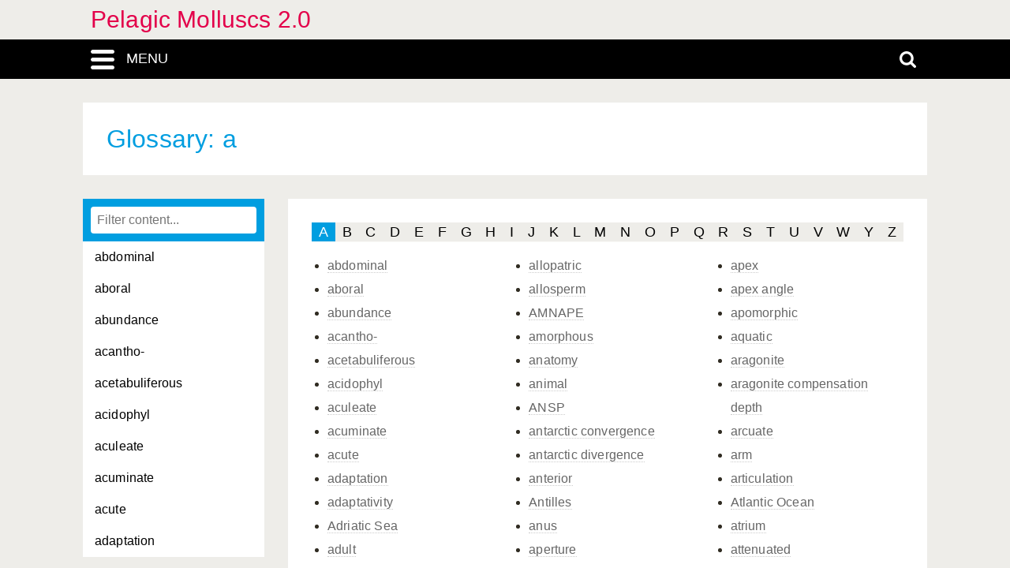

--- FILE ---
content_type: text/html; charset=UTF-8
request_url: https://pelagic-molluscs.linnaeus.naturalis.nl/linnaeus_ng/app/views/glossary/contents.php?letter=a
body_size: 3148
content:
<!DOCTYPE html>
<html lang="en">
<head>
	<meta http-equiv="Content-Type" content="text/html; charset=utf-8" />
	<meta name="keywords" content="" />
	<meta name="description" content="" />

	    
	<meta name="lng-project-id" content="169" />
	<meta name="server" content="736505000f2e" />
	<meta name="viewport" content="width=device-width, initial-scale=1">

	<title>Pelagic Molluscs 2.0</title>

    <link href="../../../app/style/naturalis/images/favicon.ico" rel="shortcut icon" >
    <link href="../../../app/style/naturalis/images/favicon.ico" rel="icon" type="image/x-icon">
	<link rel="stylesheet" type="text/css" media="screen" href="../../../app/style/linnaeus_ng/dialog/jquery.modaldialog.css" />
    <link rel="stylesheet" type="text/css" href="../../../app/style/css/inline_templates.css">
	<link rel="stylesheet" type="text/css" media="screen" href="../utilities/dynamic-css.php" />
	<link rel="stylesheet" type="text/css" media="screen" href="../../../app/style/linnaeus_ng/basics.css" />
	<link rel="stylesheet" type="text/css" media="screen" href="../../../app/style/linnaeus_ng/lookup.css" />
	<link rel="stylesheet" type="text/css" media="screen" href="../../../app/style/linnaeus_ng/glossary.css" />
	<link rel="stylesheet" type="text/css" href="../../../app/style/css/orchids.css">
	<link rel="stylesheet" type="text/css" media="screen" title="default" href="../../../app/style/css/ionicons.min.css" />
	<link rel="stylesheet" type="text/css" media="screen" title="default" href="../../../app/vendor/prettyPhoto/css/prettyPhoto.css" />
	<link rel="stylesheet" type="text/css" media="screen" title="default" href="../../../app/vendor/fancybox/jquery.fancybox.css" />
	<link rel="stylesheet" type="text/css" media="print" href="../../../app/style/linnaeus_ng/print.css" />

    <!--[if IE]>
        <link rel="stylesheet" type="text/css" href="../../../app/style/linnaeus_ng/ie.css" />
    <![endif]-->
    <!--[if IE 8]>
        <link rel="stylesheet" type="text/css" href="../../../app/style/linnaeus_ng/ie7-8.css" />
    <![endif]-->
    <!--[if IE 7]>
        <link rel="stylesheet" type="text/css" href="../../../app/style/linnaeus_ng/ie7.css" />
    <![endif]-->


	<script type="text/javascript" src="../../../app/vendor/raphael/raphael.min.js"></script>
	<script type="text/javascript" src="../../../app/vendor/bundle.js"></script>
	<script type="text/javascript" src="../../../app/javascript/jquery.shrinkText.js"></script>
	<script type="text/javascript" src="../../../app/javascript/jquery.prettyDialog.js"></script>
    <script type="text/javascript" src="../../../app/javascript/inline_templates.js"></script>
	<script type="text/javascript" src="../../../app/javascript/project_specific/traits.js"></script>



	<script type="text/javascript" src="../../../app/javascript/main.js"></script>
	<script type="text/javascript" src="../../../app/javascript/lookup.js"></script>
	<script type="text/javascript" src="../../../app/javascript/dialog/jquery.modaldialog.js"></script>
	<script type="text/javascript" src="../../../app/javascript/orchid.js"></script>
</head>
<body id="body" class="module-glossary">
	<!-- Google Tag Manager (noscript) -->
<noscript><iframe src="https://www.googletagmanager.com/ns.html?id=GTM-P9TFPT5"
height="0" width="0" style="display:none;visibility:hidden"></iframe></noscript>
<!-- End Google Tag Manager (noscript) -->
<div class="site__container">
	<div class="menu__container menu__container-js">
		<object class="logo-svg" data="../../../app/style/img/naturalis-logo-wit.svg" type="image/svg+xml">
		</object>
				    <ul class="side-menu">    
                                                            <li><a href="../introduction/">Introduction</a></li>
                                                                                                <li><a href="../index/">Index</a></li>
                                                                                                <li><a href="../highertaxa/">Higher taxa</a></li>
                                                                                                <li><a href="../species/">Species</a></li>
                                                                                                <li><a href="../key/">Single-access key</a></li>
                                                                                                            <li><a class="main-menu-selected" href="../glossary/">Glossary</a></li>
                                                                                                <li><a href="../literature2/">Literature</a></li>
                                                                                                                                                                                                                                    <li><a href="../search/search.php">Advanced search</a></li>
                                            </ul>			</div>
	<div class="content__container">
				    <div class="menu-title-bar__container">
	<div class="site-title">
					<a href="../linnaeus/index.php">Pelagic Molluscs 2.0</a>
			</div>
	<div class="menu-search-bar__container">
		<div class="search-bar__container">
			<div class="search-bar">
				<input type="text" name="search" id="search" class="search-box" autocomplete="off" placeholder="Search..." value="" onkeyup="if (event.keyCode==13) { doSearch(); }" required />

				<a href="javascript:void(0)" class="close-search close-search-js">
					<i class="ion-close-round"></i>
				</a>
			</div>
		</div>
		<div class="menu-bar__container">
			<div class="menu-bar">
				<div class="menu-toggle menu-toggle-js" href="javascript:void(0)"><div class="menu-toggle-text">MENU</div></div>
				<!-- <a class="menu-toggle menu-toggle-over-js" href="javascript:void(0)"></a> -->
				<div class="responsive-site-title">
											<a href="../linnaeus/index.php">Pelagic Molluscs 2.0</a>
									</div>
				<a class="search-toggle search-toggle-js" href="javascript:void(0)"></a>
			</div>
		</div>
	</div>
</div>				<div class="scroll__container">
			<div id="container">
				
			<form method="get" action="/linnaeus_ng/app/views/glossary/contents.php" id="theForm"></form>
<div class="page-title">
	<span class="set-as-title">Glossary: a</span>
	</div>
<div id="main-body">

<!-- Ruud: removed condition if $controllerBaseName !== 'module' /-->
						<div class="sidebar__container">
													<div class="lookup__container">
						<div id="lookupDialog">
							<input type="text" id="lookupDialogInput" placeholder="Filter content...">
							<div id="lookup-DialogContent"></div>
						</div>
					</div>
				                
				<div id="menu-bottom"></div>
                
			</div>	
				<div id="page-container">

<div id="page-main">
	<div class="glossary-filter">
		<div class="alphabet">
		
						<a class="alphabet-active-letter" href="contents.php?letter=a">A</a>
								<a class="alphabet-letter" href="contents.php?letter=b">B</a>
								<a class="alphabet-letter" href="contents.php?letter=c">C</a>
								<a class="alphabet-letter" href="contents.php?letter=d">D</a>
								<a class="alphabet-letter" href="contents.php?letter=e">E</a>
								<a class="alphabet-letter" href="contents.php?letter=f">F</a>
								<a class="alphabet-letter" href="contents.php?letter=g">G</a>
								<a class="alphabet-letter" href="contents.php?letter=h">H</a>
								<a class="alphabet-letter" href="contents.php?letter=i">I</a>
								<a class="alphabet-letter" href="contents.php?letter=j">J</a>
								<a class="alphabet-letter" href="contents.php?letter=k">K</a>
								<a class="alphabet-letter" href="contents.php?letter=l">L</a>
								<a class="alphabet-letter" href="contents.php?letter=m">M</a>
								<a class="alphabet-letter" href="contents.php?letter=n">N</a>
								<a class="alphabet-letter" href="contents.php?letter=o">O</a>
								<a class="alphabet-letter" href="contents.php?letter=p">P</a>
								<a class="alphabet-letter" href="contents.php?letter=q">Q</a>
								<a class="alphabet-letter" href="contents.php?letter=r">R</a>
								<a class="alphabet-letter" href="contents.php?letter=s">S</a>
								<a class="alphabet-letter" href="contents.php?letter=t">T</a>
								<a class="alphabet-letter" href="contents.php?letter=u">U</a>
								<a class="alphabet-letter" href="contents.php?letter=v">V</a>
								<a class="alphabet-letter" href="contents.php?letter=w">W</a>
								<a class="alphabet-letter" href="contents.php?letter=y">Y</a>
								<a class="alphabet-letter" href="contents.php?letter=z">Z</a>
			</div>

				
		<div id="content">
				<ul>
									<li><a href="term.php?id=44058">abdominal</a></li>
									<li><a href="term.php?id=44059">aboral</a></li>
									<li><a href="term.php?id=44060">abundance</a></li>
									<li><a href="term.php?id=44061">acantho-</a></li>
									<li><a href="term.php?id=44062">acetabuliferous</a></li>
									<li><a href="term.php?id=44063">acidophyl</a></li>
									<li><a href="term.php?id=44064">aculeate</a></li>
									<li><a href="term.php?id=44065">acuminate</a></li>
									<li><a href="term.php?id=44066">acute</a></li>
									<li><a href="term.php?id=44067">adaptation</a></li>
									<li><a href="term.php?id=44068">adaptativity</a></li>
									<li><a href="term.php?id=44069">Adriatic Sea</a></li>
									<li><a href="term.php?id=44070">adult</a></li>
									<li><a href="term.php?id=44071">alga</a></li>
									<li><a href="term.php?id=44072">allele</a></li>
									<li><a href="term.php?id=44073">allopatric</a></li>
									<li><a href="term.php?id=44074">allosperm</a></li>
									<li><a href="term.php?id=44075">AMNAPE</a></li>
									<li><a href="term.php?id=44076">amorphous</a></li>
									<li><a href="term.php?id=44077">anatomy</a></li>
									<li><a href="term.php?id=44078">animal</a></li>
									<li><a href="term.php?id=44079">ANSP</a></li>
									<li><a href="term.php?id=44080">antarctic convergence</a></li>
									<li><a href="term.php?id=44081">antarctic divergence</a></li>
									<li><a href="term.php?id=44082">anterior</a></li>
									<li><a href="term.php?id=44083">Antilles</a></li>
									<li><a href="term.php?id=44084">anus</a></li>
									<li><a href="term.php?id=44085">aperture</a></li>
									<li><a href="term.php?id=44086">aperture base</a></li>
									<li><a href="term.php?id=44087">aperture sinus</a></li>
									<li><a href="term.php?id=44088">apex</a></li>
									<li><a href="term.php?id=44089">apex angle</a></li>
									<li><a href="term.php?id=44090">apomorphic</a></li>
									<li><a href="term.php?id=44091">aquatic</a></li>
									<li><a href="term.php?id=44092">aragonite</a></li>
									<li><a href="term.php?id=44093">aragonite compensation depth</a></li>
									<li><a href="term.php?id=44094">arcuate</a></li>
									<li><a href="term.php?id=44095">arm</a></li>
									<li><a href="term.php?id=44096">articulation</a></li>
									<li><a href="term.php?id=44097">Atlantic Ocean</a></li>
									<li><a href="term.php?id=44098">atrium</a></li>
									<li><a href="term.php?id=44099">attenuated</a></li>
									<li><a href="term.php?id=44100">autosperm</a></li>
								</ul>
					</div>
	</div>
</div>

<script>
$(document).ready(function()
{
	allLookupShowDialog();
});
</script>

	<script>
    let code='GTM-P9TFPT5';
    
    (function(w,d,s,l,i) {w[l]=w[l]||[];w[l].push({'gtm.start': new Date().getTime(),event:'gtm.js'});var f=d.getElementsByTagName(s)[0], j=d.createElement(s),dl=l!='dataLayer'?'&l='+l:'';j.async=true;j.src= 'https://www.googletagmanager.com/gtm.js?id='+i+dl;f.parentNode.insertBefore(j,f);})(window,document,'script','dataLayer',code);
    
</script>
				<div id="allLookupList" class="allLookupListInvisible"></div>
			</div>
			</div>
			</div>
						    			        <!-- <div id="allNavigationPane">


    <div class="navigation-icon-wrapper">
    
        <span onclick="allLookupShowDialog()" id="contents-icon" title="Contents" class="navigation-icon icon-book" />
        Contents</span>
    
            <span class="navigation-icon icon-nav-prev icon-inactive" id="previous-icon-inactive">Previous</span>
                <span class="navigation-icon icon-nav-next icon-inactive" id="next-icon-inactive">Next</span>
        
            <span class="navigation-icon icon-nav-back icon-inactive" id="back-icon-inactive">Back</span>
        
    </div>

</div> -->

<script type="text/javascript">
$(document).ready(function()
{
	allLookupSetSelectedId();
});
</script>

			    						<div id="bottombar" class="navbar navbar-inverted">
				<div class="container">
					<ul class="footer-menu__list">
						<li>
							<a href="https://linnaeus.naturalis.nl/" target="_blank">
								Linnaeus
							</a>
						</li>
						<li>
							<span class="decode"><n gvgyr="yvaanrhf@anghenyvf.ay" uers="znvygb:yvaanrhf@anghenyvf.ay?fhowrpg=Cryntvp%20Zbyyhfpf%202.0" ery="absbyybj">pbagnpg</n></span>
						</li>
						<li>
							<a target="_blank" href="https://www.naturalis.nl">
								Naturalis Biodiversity Center
							</a>	
						</li>
					</ul>
				</div>
			</div>
		</div>
	</div>
</div>
<script type="text/JavaScript">
$(document).ready(function()
{
	//http://fancyapps.com/fancybox/3/docs/#options
	$('[data-fancybox]').fancybox({
		arrows : false,
		infobar : true,
		animationEffect : false
	});

	$(".inline-video").each(function()
	{
		$_me = $(this);

        $_me
            .removeAttr('onclick')
				.attr('onClick', 'showVideo("' + arr_arguments[1] + '","' + arr_arguments[3] +'");');

		arr_arguments = $_me.attr("onclick").split("'");
	});


	if( jQuery().prettyDialog )
	{
		$("a[rel^='prettyPhoto']").prettyDialog();
	}

				addRequestVar('letter','a')
			chkPIDInLinks(169,'epi');
	
})
</script>
</body>
</html>


--- FILE ---
content_type: text/html; charset=UTF-8
request_url: https://pelagic-molluscs.linnaeus.naturalis.nl/linnaeus_ng/app/views/glossary/ajax_interface.php
body_size: 5043
content:
{"module":"glossary","url":"..\/glossary\/term.php?id=%s","results":[{"id":"44058","label":"abdominal","source":"glossary"},{"id":"44059","label":"aboral","source":"glossary"},{"id":"44060","label":"abundance","source":"glossary"},{"id":"44061","label":"acantho-","source":"glossary"},{"id":"44062","label":"acetabuliferous","source":"glossary"},{"id":"44063","label":"acidophyl","source":"glossary"},{"id":"44064","label":"aculeate","source":"glossary"},{"id":"44065","label":"acuminate","source":"glossary"},{"id":"44066","label":"acute","source":"glossary"},{"id":"44067","label":"adaptation","source":"glossary"},{"id":"44068","label":"adaptativity","source":"glossary"},{"id":"44069","label":"Adriatic Sea","source":"glossary"},{"id":"44070","label":"adult","source":"glossary"},{"id":"44071","label":"alga","source":"glossary"},{"id":"44072","label":"allele","source":"glossary"},{"id":"44073","label":"allopatric","source":"glossary"},{"id":"44074","label":"allosperm","source":"glossary"},{"id":"44075","label":"AMNAPE","source":"glossary"},{"id":"44076","label":"amorphous","source":"glossary"},{"id":"44077","label":"anatomy","source":"glossary"},{"id":"44078","label":"animal","source":"glossary"},{"id":"44079","label":"ANSP","source":"glossary"},{"id":"44080","label":"antarctic convergence","source":"glossary"},{"id":"44081","label":"antarctic divergence","source":"glossary"},{"id":"44082","label":"anterior","source":"glossary"},{"id":"44083","label":"Antilles","source":"glossary"},{"id":"44084","label":"anus","source":"glossary"},{"id":"44085","label":"aperture","source":"glossary"},{"id":"44086","label":"aperture base","source":"glossary"},{"id":"44087","label":"aperture sinus","source":"glossary"},{"id":"44088","label":"apex","source":"glossary"},{"id":"44089","label":"apex angle","source":"glossary"},{"id":"44090","label":"apomorphic","source":"glossary"},{"id":"44091","label":"aquatic","source":"glossary"},{"id":"44092","label":"aragonite","source":"glossary"},{"id":"44093","label":"aragonite compensation depth","source":"glossary"},{"id":"44094","label":"arcuate","source":"glossary"},{"id":"44095","label":"arm","source":"glossary"},{"id":"44096","label":"articulation","source":"glossary"},{"id":"44097","label":"Atlantic Ocean","source":"glossary"},{"id":"44098","label":"atrium","source":"glossary"},{"id":"44099","label":"attenuated","source":"glossary"},{"id":"44100","label":"autosperm","source":"glossary"},{"id":"44101","label":"bacterium","source":"glossary"},{"id":"44102","label":"balancer","source":"glossary"},{"id":"44103","label":"band I","source":"glossary"},{"id":"44104","label":"basal plate","source":"glossary"},{"id":"44105","label":"bathypelagic","source":"glossary"},{"id":"44106","label":"benthic","source":"glossary"},{"id":"44107","label":"benthopelagic","source":"glossary"},{"id":"44108","label":"bicuspoid","source":"glossary"},{"id":"44109","label":"bifid","source":"glossary"},{"id":"44110","label":"bilateral","source":"glossary"},{"id":"44111","label":"bilobate","source":"glossary"},{"id":"44112","label":"biomass","source":"glossary"},{"id":"44113","label":"biota","source":"glossary"},{"id":"44114","label":"biotope","source":"glossary"},{"id":"44115","label":"bisubtropical","source":"glossary"},{"id":"44116","label":"bladder","source":"glossary"},{"id":"44117","label":"blastopore","source":"glossary"},{"id":"44118","label":"blastula","source":"glossary"},{"id":"44119","label":"blood","source":"glossary"},{"id":"44120","label":"bloom","source":"glossary"},{"id":"44121","label":"BMNH","source":"glossary"},{"id":"44122","label":"Boreal","source":"glossary"},{"id":"44123","label":"BP","source":"glossary"},{"id":"44124","label":"brackish","source":"glossary"},{"id":"44125","label":"breeding","source":"glossary"},{"id":"44126","label":"buccal cavity","source":"glossary"},{"id":"44127","label":"buccal cone","source":"glossary"},{"id":"44128","label":"buccal mass","source":"glossary"},{"id":"44129","label":"bursa seminis","source":"glossary"},{"id":"44130","label":"CALE","source":"glossary"},{"id":"44131","label":"callus","source":"glossary"},{"id":"44132","label":"Cambrium","source":"glossary"},{"id":"44133","label":"cardiform","source":"glossary"},{"id":"44134","label":"Caribbean","source":"glossary"},{"id":"44135","label":"carina","source":"glossary"},{"id":"44136","label":"carinate","source":"glossary"},{"id":"44137","label":"cariniform","source":"glossary"},{"id":"44138","label":"carnivore","source":"glossary"},{"id":"44139","label":"cartilage","source":"glossary"},{"id":"44140","label":"CASE","source":"glossary"},{"id":"44141","label":"caudad","source":"glossary"},{"id":"44142","label":"caudal","source":"glossary"},{"id":"44143","label":"caudal fold","source":"glossary"},{"id":"44144","label":"caudal joint","source":"glossary"},{"id":"44145","label":"caudal septum","source":"glossary"},{"id":"44146","label":"CBOE","source":"glossary"},{"id":"44147","label":"CCHE","source":"glossary"},{"id":"44148","label":"CDAE","source":"glossary"},{"id":"44149","label":"CDSE","source":"glossary"},{"id":"44150","label":"cellulose","source":"glossary"},{"id":"44151","label":"Cenozoic","source":"glossary"},{"id":"44152","label":"central dorsal rib","source":"glossary"},{"id":"44153","label":"cephalum","source":"glossary"},{"id":"44154","label":"ceras","source":"glossary"},{"id":"44155","label":"cerebral","source":"glossary"},{"id":"44156","label":"CGLE","source":"glossary"},{"id":"44157","label":"CHCE","source":"glossary"},{"id":"44158","label":"chitin","source":"glossary"},{"id":"44159","label":"chitinophore","source":"glossary"},{"id":"44160","label":"chromatin","source":"glossary"},{"id":"44161","label":"chromatophores","source":"glossary"},{"id":"44162","label":"chromosome","source":"glossary"},{"id":"44163","label":"ciliar band","source":"glossary"},{"id":"44164","label":"circumpolar","source":"glossary"},{"id":"44165","label":"clade","source":"glossary"},{"id":"44166","label":"cladogram","source":"glossary"},{"id":"44167","label":"clasper","source":"glossary"},{"id":"44168","label":"clinal variation","source":"glossary"},{"id":"44169","label":"closing mechanism","source":"glossary"},{"id":"44170","label":"closing membrane","source":"glossary"},{"id":"44171","label":"CMEE","source":"glossary"},{"id":"44172","label":"CMSE","source":"glossary"},{"id":"44173","label":"coastal","source":"glossary"},{"id":"44174","label":"coll.","source":"glossary"},{"id":"44175","label":"colony","source":"glossary"},{"id":"44176","label":"columella","source":"glossary"},{"id":"44177","label":"commensalism","source":"glossary"},{"id":"44178","label":"competition","source":"glossary"},{"id":"44179","label":"concave","source":"glossary"},{"id":"44180","label":"conical","source":"glossary"},{"id":"44181","label":"conspecific","source":"glossary"},{"id":"44182","label":"constriction","source":"glossary"},{"id":"44183","label":"Continental Shelf","source":"glossary"},{"id":"44184","label":"Continental Slope","source":"glossary"},{"id":"44185","label":"convex","source":"glossary"},{"id":"44186","label":"COPE","source":"glossary"},{"id":"44187","label":"copepod","source":"glossary"},{"id":"44188","label":"cosmopolitan","source":"glossary"},{"id":"44189","label":"CPAE","source":"glossary"},{"id":"44190","label":"CPNE","source":"glossary"},{"id":"44191","label":"CPSE","source":"glossary"},{"id":"44192","label":"cranial","source":"glossary"},{"id":"44193","label":"crest","source":"glossary"},{"id":"44194","label":"Cretaceous","source":"glossary"},{"id":"44195","label":"CRHE","source":"glossary"},{"id":"44196","label":"cruciform","source":"glossary"},{"id":"44197","label":"ctenidium","source":"glossary"},{"id":"44198","label":"CTHE","source":"glossary"},{"id":"44199","label":"currents","source":"glossary"},{"id":"44200","label":"cutaneous","source":"glossary"},{"id":"44201","label":"cuticle","source":"glossary"},{"id":"44202","label":"cutis","source":"glossary"},{"id":"44203","label":"CVAE","source":"glossary"},{"id":"44204","label":"CVAM","source":"glossary"},{"id":"44205","label":"CVDE","source":"glossary"},{"id":"44206","label":"CVPE","source":"glossary"},{"id":"44207","label":"CWNE","source":"glossary"},{"id":"44208","label":"cytology","source":"glossary"},{"id":"44209","label":"cytoplasm","source":"glossary"},{"id":"44210","label":"decalcification","source":"glossary"},{"id":"44211","label":"demersal","source":"glossary"},{"id":"44212","label":"dentated","source":"glossary"},{"id":"44213","label":"denticle","source":"glossary"},{"id":"44214","label":"denticulate","source":"glossary"},{"id":"44215","label":"dermal","source":"glossary"},{"id":"44216","label":"dextral","source":"glossary"},{"id":"44217","label":"diapause","source":"glossary"},{"id":"44218","label":"dichotomy","source":"glossary"},{"id":"44219","label":"diffuse","source":"glossary"},{"id":"44220","label":"diffusion","source":"glossary"},{"id":"44221","label":"digestive system","source":"glossary"},{"id":"44222","label":"dimorphism","source":"glossary"},{"id":"44223","label":"diploid","source":"glossary"},{"id":"44224","label":"disjunct","source":"glossary"},{"id":"44225","label":"dispersal","source":"glossary"},{"id":"44226","label":"dissected","source":"glossary"},{"id":"44227","label":"dissection","source":"glossary"},{"id":"44228","label":"distal","source":"glossary"},{"id":"44229","label":"distribution","source":"glossary"},{"id":"44230","label":"diurnal","source":"glossary"},{"id":"44231","label":"diurnal vertical migration","source":"glossary"},{"id":"44232","label":"diverge","source":"glossary"},{"id":"44233","label":"dorsal","source":"glossary"},{"id":"44234","label":"dorsal lip","source":"glossary"},{"id":"44235","label":"dorsal ribs","source":"glossary"},{"id":"44236","label":"dorsal side","source":"glossary"},{"id":"44237","label":"dorsum","source":"glossary"},{"id":"44238","label":"Dryas","source":"glossary"},{"id":"44239","label":"DZTU","source":"glossary"},{"id":"44240","label":"ecologist","source":"glossary"},{"id":"44241","label":"ecology","source":"glossary"},{"id":"44242","label":"ecophenotypical","source":"glossary"},{"id":"44243","label":"ectoderm","source":"glossary"},{"id":"44244","label":"ectoparasite","source":"glossary"},{"id":"44245","label":"edentate","source":"glossary"},{"id":"44246","label":"egg","source":"glossary"},{"id":"44247","label":"elongate","source":"glossary"},{"id":"44248","label":"embayment","source":"glossary"},{"id":"44249","label":"embryo","source":"glossary"},{"id":"44250","label":"endangered","source":"glossary"},{"id":"44251","label":"endemic","source":"glossary"},{"id":"44252","label":"endoderm","source":"glossary"},{"id":"44253","label":"endoparasitic","source":"glossary"},{"id":"44254","label":"Eocene","source":"glossary"},{"id":"44255","label":"eosinophile","source":"glossary"},{"id":"44256","label":"epibiont","source":"glossary"},{"id":"44257","label":"epipelagic","source":"glossary"},{"id":"44258","label":"epipodial tentacle","source":"glossary"},{"id":"44259","label":"epipodium","source":"glossary"},{"id":"44260","label":"epithelium","source":"glossary"},{"id":"44261","label":"equatorial","source":"glossary"},{"id":"44262","label":"estuary","source":"glossary"},{"id":"44263","label":"etymology","source":"glossary"},{"id":"44264","label":"euphotic zone","source":"glossary"},{"id":"44265","label":"evolution","source":"glossary"},{"id":"44266","label":"exp.","source":"glossary"},{"id":"44267","label":"extant","source":"glossary"},{"id":"44268","label":"extinct","source":"glossary"},{"id":"44269","label":"eye","source":"glossary"},{"id":"44270","label":"F.","source":"glossary"},{"id":"44271","label":"falcate","source":"glossary"},{"id":"44272","label":"fauna","source":"glossary"},{"id":"44273","label":"female","source":"glossary"},{"id":"44274","label":"fertilisation","source":"glossary"},{"id":"44275","label":"fertility","source":"glossary"},{"id":"44276","label":"fig.","source":"glossary"},{"id":"44277","label":"fin sucker","source":"glossary"},{"id":"44278","label":"fissure","source":"glossary"},{"id":"44279","label":"flagellum","source":"glossary"},{"id":"44280","label":"flank","source":"glossary"},{"id":"44281","label":"flexure","source":"glossary"},{"id":"44282","label":"flora","source":"glossary"},{"id":"44283","label":"fold","source":"glossary"},{"id":"44284","label":"foliaceous","source":"glossary"},{"id":"44285","label":"follicle","source":"glossary"},{"id":"44286","label":"food-web","source":"glossary"},{"id":"44287","label":"foot","source":"glossary"},{"id":"44288","label":"footlobe","source":"glossary"},{"id":"44289","label":"foramen","source":"glossary"},{"id":"44290","label":"forma","source":"glossary"},{"id":"44291","label":"formalin","source":"glossary"},{"id":"44292","label":"fossil","source":"glossary"},{"id":"44293","label":"freshwater","source":"glossary"},{"id":"44294","label":"fringed","source":"glossary"},{"id":"44295","label":"furcate","source":"glossary"},{"id":"44296","label":"furrowed","source":"glossary"},{"id":"44297","label":"fusiform","source":"glossary"},{"id":"44298","label":"gametes","source":"glossary"},{"id":"44299","label":"gametogenesis","source":"glossary"},{"id":"44300","label":"ganglia","source":"glossary"},{"id":"44301","label":"gastrula","source":"glossary"},{"id":"44302","label":"genitalia","source":"glossary"},{"id":"44303","label":"genotype","source":"glossary"},{"id":"44304","label":"gill","source":"glossary"},{"id":"44305","label":"gizzard plate","source":"glossary"},{"id":"44306","label":"globose","source":"glossary"},{"id":"44307","label":"gonad","source":"glossary"},{"id":"44308","label":"gonoduct","source":"glossary"},{"id":"44309","label":"granule","source":"glossary"},{"id":"44310","label":"growth lines","source":"glossary"},{"id":"44311","label":"gullet bladders","source":"glossary"},{"id":"44312","label":"gutter","source":"glossary"},{"id":"44313","label":"gutter corner","source":"glossary"},{"id":"44314","label":"gyre","source":"glossary"},{"id":"44315","label":"habit","source":"glossary"},{"id":"44316","label":"habitat","source":"glossary"},{"id":"44317","label":"habitus","source":"glossary"},{"id":"44318","label":"haploid","source":"glossary"},{"id":"44319","label":"hatch","source":"glossary"},{"id":"44320","label":"head","source":"glossary"},{"id":"44321","label":"herbivorous","source":"glossary"},{"id":"44322","label":"hermaphrodite","source":"glossary"},{"id":"44323","label":"heteromorphic","source":"glossary"},{"id":"44324","label":"heterotroph","source":"glossary"},{"id":"44325","label":"heterozygous","source":"glossary"},{"id":"44326","label":"hexagonal","source":"glossary"},{"id":"44327","label":"hexaloboid","source":"glossary"},{"id":"44328","label":"hibernate","source":"glossary"},{"id":"44329","label":"histogenesis","source":"glossary"},{"id":"44330","label":"HMEB","source":"glossary"},{"id":"44331","label":"HMNH","source":"glossary"},{"id":"44332","label":"holarctic","source":"glossary"},{"id":"44333","label":"Holocene","source":"glossary"},{"id":"44334","label":"holoplankton","source":"glossary"},{"id":"44335","label":"homology","source":"glossary"},{"id":"44336","label":"hook","source":"glossary"},{"id":"44337","label":"hormone","source":"glossary"},{"id":"44338","label":"host","source":"glossary"},{"id":"44339","label":"hump","source":"glossary"},{"id":"44340","label":"hyaline","source":"glossary"},{"id":"44341","label":"hybrid","source":"glossary"},{"id":"44342","label":"hydroids","source":"glossary"},{"id":"44343","label":"hypopelagic","source":"glossary"},{"id":"44344","label":"identify","source":"glossary"},{"id":"44345","label":"Indian Ocean","source":"glossary"},{"id":"44346","label":"inner hump","source":"glossary"},{"id":"44347","label":"integument","source":"glossary"},{"id":"44348","label":"interbreed","source":"glossary"},{"id":"44349","label":"interglacial","source":"glossary"},{"id":"44350","label":"intertidal","source":"glossary"},{"id":"44351","label":"intestine","source":"glossary"},{"id":"44352","label":"intraspecific","source":"glossary"},{"id":"44353","label":"invertebrate","source":"glossary"},{"id":"44354","label":"iridescent","source":"glossary"},{"id":"44355","label":"IRSN","source":"glossary"},{"id":"44356","label":"isotherm","source":"glossary"},{"id":"44357","label":"ISRSE","source":"glossary"},{"id":"44358","label":"Japan Sea","source":"glossary"},{"id":"44359","label":"jaw","source":"glossary"},{"id":"44360","label":"joint","source":"glossary"},{"id":"44361","label":"Jurassic","source":"glossary"},{"id":"44362","label":"juvenile","source":"glossary"},{"id":"44363","label":"karyotype","source":"glossary"},{"id":"44364","label":"keel","source":"glossary"},{"id":"44365","label":"krill","source":"glossary"},{"id":"44366","label":"Kuroshio Current","source":"glossary"},{"id":"44367","label":"labium","source":"glossary"},{"id":"44368","label":"lacunar","source":"glossary"},{"id":"44369","label":"lagoon","source":"glossary"},{"id":"44370","label":"lamella","source":"glossary"},{"id":"44371","label":"lanceolate","source":"glossary"},{"id":"44372","label":"larva","source":"glossary"},{"id":"44373","label":"lateral","source":"glossary"},{"id":"44374","label":"lateral line","source":"glossary"},{"id":"44375","label":"lateral rib","source":"glossary"},{"id":"44376","label":"lateral spine","source":"glossary"},{"id":"44377","label":"lectotype","source":"glossary"},{"id":"44378","label":"life history","source":"glossary"},{"id":"44379","label":"life-cycle","source":"glossary"},{"id":"44380","label":"ligament","source":"glossary"},{"id":"44381","label":"lip","source":"glossary"},{"id":"44382","label":"lip angle","source":"glossary"},{"id":"44383","label":"lip belly","source":"glossary"},{"id":"44384","label":"lip flap","source":"glossary"},{"id":"44385","label":"lip gutter","source":"glossary"},{"id":"44386","label":"lip rim","source":"glossary"},{"id":"44387","label":"lip shoulder","source":"glossary"},{"id":"44388","label":"liver","source":"glossary"},{"id":"44389","label":"lobe","source":"glossary"},{"id":"44390","label":"Loc.","source":"glossary"},{"id":"44391","label":"local","source":"glossary"},{"id":"44392","label":"lock angle","source":"glossary"},{"id":"44393","label":"lock area","source":"glossary"},{"id":"44394","label":"lock link","source":"glossary"},{"id":"44395","label":"lock rib","source":"glossary"},{"id":"44396","label":"lock system","source":"glossary"},{"id":"44397","label":"lock tubercles","source":"glossary"},{"id":"44398","label":"longitudinal","source":"glossary"},{"id":"44399","label":"lumen","source":"glossary"},{"id":"44400","label":"lunate","source":"glossary"},{"id":"44401","label":"macro-oligogyral","source":"glossary"},{"id":"44402","label":"macula","source":"glossary"},{"id":"44403","label":"male","source":"glossary"},{"id":"44404","label":"mangrove","source":"glossary"},{"id":"44405","label":"mantle","source":"glossary"},{"id":"44406","label":"mantle cavity","source":"glossary"},{"id":"44407","label":"mantle gland","source":"glossary"},{"id":"44408","label":"marine","source":"glossary"},{"id":"44409","label":"maritime","source":"glossary"},{"id":"44410","label":"maximum width","source":"glossary"},{"id":"44411","label":"medial","source":"glossary"},{"id":"44412","label":"median footlobe","source":"glossary"},{"id":"44413","label":"median lip depression","source":"glossary"},{"id":"44414","label":"median tubercle","source":"glossary"},{"id":"44415","label":"Mediterranean","source":"glossary"},{"id":"44416","label":"meiosis","source":"glossary"},{"id":"44417","label":"membrane","source":"glossary"},{"id":"44418","label":"meroplankton","source":"glossary"},{"id":"44419","label":"mesoderm","source":"glossary"},{"id":"44420","label":"mesopelagic","source":"glossary"},{"id":"44421","label":"mesoplankton","source":"glossary"},{"id":"44422","label":"Mesozoic","source":"glossary"},{"id":"44423","label":"metabolism","source":"glossary"},{"id":"44424","label":"metamorphosis","source":"glossary"},{"id":"44425","label":"MHNP","source":"glossary"},{"id":"44426","label":"micro-oligogyra","source":"glossary"},{"id":"44427","label":"micropaleontology","source":"glossary"},{"id":"44428","label":"microplankton","source":"glossary"},{"id":"44429","label":"migration","source":"glossary"},{"id":"44430","label":"minute stage","source":"glossary"},{"id":"44431","label":"Miocene","source":"glossary"},{"id":"44432","label":"mitosis","source":"glossary"},{"id":"44433","label":"MOM","source":"glossary"},{"id":"44434","label":"monograph","source":"glossary"},{"id":"44435","label":"monogyra","source":"glossary"},{"id":"44436","label":"monophyletic","source":"glossary"},{"id":"44437","label":"monospecific","source":"glossary"},{"id":"44438","label":"monotypic","source":"glossary"},{"id":"44439","label":"morpha","source":"glossary"},{"id":"44440","label":"morphology","source":"glossary"},{"id":"44441","label":"morphometric","source":"glossary"},{"id":"44442","label":"mouth","source":"glossary"},{"id":"44443","label":"muciparous","source":"glossary"},{"id":"44444","label":"mucus feeder","source":"glossary"},{"id":"44445","label":"mud","source":"glossary"},{"id":"44446","label":"MY","source":"glossary"},{"id":"44447","label":"n. sp.","source":"glossary"},{"id":"44448","label":"nearctic","source":"glossary"},{"id":"44449","label":"nekton","source":"glossary"},{"id":"44450","label":"neonate","source":"glossary"},{"id":"44451","label":"neoteny","source":"glossary"},{"id":"44452","label":"neritic","source":"glossary"},{"id":"44453","label":"neurosecretion","source":"glossary"},{"id":"44454","label":"neuston","source":"glossary"},{"id":"44455","label":"nocturnal","source":"glossary"},{"id":"44456","label":"nomen nudum","source":"glossary"},{"id":"44457","label":"nomenclature","source":"glossary"},{"id":"44458","label":"nose","source":"glossary"},{"id":"44459","label":"notch","source":"glossary"},{"id":"44460","label":"nuchal","source":"glossary"},{"id":"44461","label":"nucleus","source":"glossary"},{"id":"44462","label":"Ob","source":"glossary"},{"id":"44463","label":"obtuse","source":"glossary"},{"id":"44464","label":"oceanic","source":"glossary"},{"id":"44465","label":"ocellus","source":"glossary"},{"id":"44466","label":"odontophore","source":"glossary"},{"id":"44467","label":"oesophagus","source":"glossary"},{"id":"44468","label":"Oligocene","source":"glossary"},{"id":"44469","label":"oligogyral","source":"glossary"},{"id":"44470","label":"omnivore","source":"glossary"},{"id":"44471","label":"ontogenetic migration","source":"glossary"},{"id":"44472","label":"ontogeny","source":"glossary"},{"id":"44473","label":"oocyte","source":"glossary"},{"id":"44474","label":"oogonium","source":"glossary"},{"id":"44475","label":"operculigerous","source":"glossary"},{"id":"44476","label":"operculum","source":"glossary"},{"id":"44477","label":"oplophagia","source":"glossary"},{"id":"44478","label":"organ","source":"glossary"},{"id":"44479","label":"organogenesis","source":"glossary"},{"id":"44480","label":"osphradium","source":"glossary"},{"id":"44481","label":"outer hump","source":"glossary"},{"id":"44482","label":"ovate","source":"glossary"},{"id":"44483","label":"oviposit","source":"glossary"},{"id":"44484","label":"ovotestis","source":"glossary"},{"id":"44485","label":"oxygen","source":"glossary"},{"id":"44486","label":"Pacific Ocean","source":"glossary"},{"id":"44487","label":"palaeoclimate","source":"glossary"},{"id":"44488","label":"Palaeozoic","source":"glossary"},{"id":"44489","label":"Paleocene","source":"glossary"},{"id":"44490","label":"paleoecology","source":"glossary"},{"id":"44491","label":"paleontology","source":"glossary"},{"id":"44492","label":"palps","source":"glossary"},{"id":"44493","label":"pantropical","source":"glossary"},{"id":"44494","label":"paralectotype","source":"glossary"},{"id":"44495","label":"paraphyletic","source":"glossary"},{"id":"44496","label":"parapodium","source":"glossary"},{"id":"44497","label":"parasite","source":"glossary"},{"id":"44498","label":"parasitism","source":"glossary"},{"id":"44499","label":"part","source":"glossary"},{"id":"44500","label":"pectinate","source":"glossary"},{"id":"44501","label":"pedal","source":"glossary"},{"id":"44502","label":"pediform","source":"glossary"},{"id":"44503","label":"peduncles","source":"glossary"},{"id":"44504","label":"pelagic","source":"glossary"},{"id":"44505","label":"penial sucker","source":"glossary"},{"id":"44506","label":"penis","source":"glossary"},{"id":"44507","label":"Pennsylvanian","source":"glossary"},{"id":"44508","label":"penultimate","source":"glossary"},{"id":"44509","label":"peribuccal","source":"glossary"},{"id":"44510","label":"pericard","source":"glossary"},{"id":"44511","label":"periostracum","source":"glossary"},{"id":"44512","label":"phagocytosis","source":"glossary"},{"id":"44513","label":"pharynx","source":"glossary"},{"id":"44514","label":"phylogeny","source":"glossary"},{"id":"44515","label":"phytophage","source":"glossary"},{"id":"44516","label":"phytoplankton","source":"glossary"},{"id":"44517","label":"pigment","source":"glossary"},{"id":"44518","label":"pilose","source":"glossary"},{"id":"44519","label":"pl.","source":"glossary"},{"id":"44520","label":"planktivore","source":"glossary"},{"id":"44521","label":"plankton","source":"glossary"},{"id":"44522","label":"planorboid","source":"glossary"},{"id":"44523","label":"Pleistocene","source":"glossary"},{"id":"44524","label":"pleuston","source":"glossary"},{"id":"44525","label":"Pliocene","source":"glossary"},{"id":"44526","label":"plumose","source":"glossary"},{"id":"44527","label":"polar","source":"glossary"},{"id":"44528","label":"polyphyletic","source":"glossary"},{"id":"44529","label":"population","source":"glossary"},{"id":"44530","label":"posterior","source":"glossary"},{"id":"44531","label":"posterior footlobe","source":"glossary"},{"id":"44532","label":"postlarval","source":"glossary"},{"id":"44533","label":"predator","source":"glossary"},{"id":"44534","label":"primary production","source":"glossary"},{"id":"44535","label":"proboscis","source":"glossary"},{"id":"44536","label":"prodissoconch","source":"glossary"},{"id":"44537","label":"protoconch I","source":"glossary"},{"id":"44538","label":"protrandry","source":"glossary"},{"id":"44539","label":"protuberance","source":"glossary"},{"id":"44540","label":"proximal","source":"glossary"},{"id":"44541","label":"pseudoconch","source":"glossary"},{"id":"44542","label":"pyriform","source":"glossary"},{"id":"44543","label":"Quaternary","source":"glossary"},{"id":"44544","label":"radial","source":"glossary"},{"id":"44545","label":"radula","source":"glossary"},{"id":"44546","label":"radula plate","source":"glossary"},{"id":"44547","label":"range","source":"glossary"},{"id":"44548","label":"raphe","source":"glossary"},{"id":"44549","label":"rare","source":"glossary"},{"id":"44550","label":"Recent","source":"glossary"},{"id":"44551","label":"Receptaculum seminis","source":"glossary"},{"id":"44552","label":"region","source":"glossary"},{"id":"44553","label":"relict","source":"glossary"},{"id":"44554","label":"reniform","source":"glossary"},{"id":"44555","label":"reproduction","source":"glossary"},{"id":"44556","label":"respiration","source":"glossary"},{"id":"44557","label":"reticulate","source":"glossary"},{"id":"44558","label":"reticulum","source":"glossary"},{"id":"44559","label":"retina","source":"glossary"},{"id":"44560","label":"rhinophore","source":"glossary"},{"id":"44561","label":"rib","source":"glossary"},{"id":"44562","label":"RMNH","source":"glossary"},{"id":"44563","label":"rostrum","source":"glossary"},{"id":"44564","label":"rudiment","source":"glossary"},{"id":"44565","label":"rugose","source":"glossary"},{"id":"44566","label":"sagittal","source":"glossary"},{"id":"44567","label":"salinity","source":"glossary"},{"id":"44568","label":"scalarid","source":"glossary"},{"id":"44569","label":"scarce","source":"glossary"},{"id":"44570","label":"schizogamy","source":"glossary"},{"id":"44571","label":"sculpture","source":"glossary"},{"id":"44572","label":"second lock","source":"glossary"},{"id":"44573","label":"sediment","source":"glossary"},{"id":"44574","label":"serrate","source":"glossary"},{"id":"44575","label":"sessile","source":"glossary"},{"id":"44576","label":"sex","source":"glossary"},{"id":"44577","label":"sexual dimorphism","source":"glossary"},{"id":"44578","label":"sheath","source":"glossary"},{"id":"44579","label":"shell","source":"glossary"},{"id":"44580","label":"shell growth","source":"glossary"},{"id":"44581","label":"Siboga","source":"glossary"},{"id":"44582","label":"side angle","source":"glossary"},{"id":"44583","label":"sinistral","source":"glossary"},{"id":"44584","label":"sinus","source":"glossary"},{"id":"44585","label":"siphon","source":"glossary"},{"id":"44586","label":"skeleton","source":"glossary"},{"id":"44587","label":"skinny stage","source":"glossary"},{"id":"44588","label":"SMFM","source":"glossary"},{"id":"44589","label":"somatic","source":"glossary"},{"id":"44590","label":"spatulate","source":"glossary"},{"id":"44591","label":"spec.","source":"glossary"},{"id":"44592","label":"species","source":"glossary"},{"id":"44593","label":"sperm","source":"glossary"},{"id":"44594","label":"sperma","source":"glossary"},{"id":"44595","label":"spermatophore","source":"glossary"},{"id":"44596","label":"spheroidal","source":"glossary"},{"id":"44597","label":"spine","source":"glossary"},{"id":"44598","label":"spine mark","source":"glossary"},{"id":"44599","label":"spine surface","source":"glossary"},{"id":"44600","label":"spine tip","source":"glossary"},{"id":"44601","label":"spinules","source":"glossary"},{"id":"44602","label":"spiral","source":"glossary"},{"id":"44603","label":"spire","source":"glossary"},{"id":"44604","label":"ssp.","source":"glossary"},{"id":"44605","label":"Stat.","source":"glossary"},{"id":"44606","label":"statocyst","source":"glossary"},{"id":"44607","label":"stenotherm","source":"glossary"},{"id":"44608","label":"Strait of Gibraltar","source":"glossary"},{"id":"44609","label":"striae","source":"glossary"},{"id":"44610","label":"striation","source":"glossary"},{"id":"44611","label":"styliform","source":"glossary"},{"id":"44612","label":"subadult","source":"glossary"},{"id":"44613","label":"subfossil","source":"glossary"},{"id":"44614","label":"subgenus","source":"glossary"},{"id":"44615","label":"subspecies","source":"glossary"},{"id":"44616","label":"subtropical submergence","source":"glossary"},{"id":"44617","label":"sucker","source":"glossary"},{"id":"44618","label":"sulcate","source":"glossary"},{"id":"44619","label":"sulcus","source":"glossary"},{"id":"44620","label":"sustentacular","source":"glossary"},{"id":"44621","label":"suture","source":"glossary"},{"id":"44622","label":"symbiosis","source":"glossary"},{"id":"44623","label":"sympatric","source":"glossary"},{"id":"44624","label":"synonym","source":"glossary"},{"id":"44625","label":"syntypes","source":"glossary"},{"id":"44626","label":"systematics","source":"glossary"},{"id":"44627","label":"tactile","source":"glossary"},{"id":"44628","label":"taxon","source":"glossary"},{"id":"44629","label":"teleoconch","source":"glossary"},{"id":"44630","label":"teleplanic","source":"glossary"},{"id":"44631","label":"temperate","source":"glossary"},{"id":"44632","label":"temperature","source":"glossary"},{"id":"44633","label":"tentacle","source":"glossary"},{"id":"44634","label":"terrestrial","source":"glossary"},{"id":"44635","label":"thecate","source":"glossary"},{"id":"44636","label":"tide","source":"glossary"},{"id":"44637","label":"translucent","source":"glossary"},{"id":"44638","label":"transverse","source":"glossary"},{"id":"44639","label":"tricuspoid","source":"glossary"},{"id":"44640","label":"trochophore","source":"glossary"},{"id":"44641","label":"truncate","source":"glossary"},{"id":"44642","label":"tubercle","source":"glossary"},{"id":"44643","label":"turreted","source":"glossary"},{"id":"44644","label":"type","source":"glossary"},{"id":"44645","label":"typical","source":"glossary"},{"id":"44646","label":"u.s.","source":"glossary"},{"id":"44647","label":"umbilical","source":"glossary"},{"id":"44648","label":"umbo","source":"glossary"},{"id":"44649","label":"undulate","source":"glossary"},{"id":"44650","label":"unicuspoid","source":"glossary"},{"id":"44651","label":"upwelling","source":"glossary"},{"id":"44652","label":"USNM","source":"glossary"},{"id":"44653","label":"vacuoles","source":"glossary"},{"id":"44654","label":"valve angle","source":"glossary"},{"id":"44655","label":"var.","source":"glossary"},{"id":"44656","label":"variety","source":"glossary"},{"id":"44657","label":"veliger","source":"glossary"},{"id":"44658","label":"velum","source":"glossary"},{"id":"44659","label":"ventral","source":"glossary"},{"id":"44660","label":"ventral lip","source":"glossary"},{"id":"44661","label":"ventral lip base","source":"glossary"},{"id":"44662","label":"ventral rib","source":"glossary"},{"id":"44663","label":"ventral side","source":"glossary"},{"id":"44664","label":"ventricle","source":"glossary"},{"id":"44665","label":"vermiform","source":"glossary"},{"id":"44666","label":"vestibulum","source":"glossary"},{"id":"44667","label":"vestigial","source":"glossary"},{"id":"44668","label":"vicarious","source":"glossary"},{"id":"44669","label":"visceral nucleus","source":"glossary"},{"id":"44670","label":"viviparous","source":"glossary"},{"id":"44671","label":"water mass","source":"glossary"},{"id":"44672","label":"whorl","source":"glossary"},{"id":"44673","label":"whorl formula","source":"glossary"},{"id":"44674","label":"window","source":"glossary"},{"id":"44675","label":"Yellow Sea","source":"glossary"},{"id":"44676","label":"ZMA","source":"glossary"},{"id":"44677","label":"ZMUC","source":"glossary"},{"id":"44678","label":"ZMVB","source":"glossary"},{"id":"44679","label":"zoology","source":"glossary"},{"id":"44680","label":"zooplankton","source":"glossary"},{"id":"44681","label":"zygote","source":"glossary"}],"total":null}

--- FILE ---
content_type: text/css
request_url: https://pelagic-molluscs.linnaeus.naturalis.nl/linnaeus_ng/app/style/linnaeus_ng/glossary.css
body_size: 71
content:
@media -sass-debug-info{filename{font-family:file\:\/\/\/Users\/mhvandervelde\/Sites\/lng\/www\/app\/style\/linnaeus_ng\/scss\/glossary\.scss}line{font-family:\000035}}
.module-glossary #definition {
  margin-bottom: 0; }
@media -sass-debug-info{filename{font-family:file\:\/\/\/Users\/mhvandervelde\/Sites\/lng\/www\/app\/style\/linnaeus_ng\/scss\/glossary\.scss}line{font-family:\0000310}}
.module-glossary #content {
  -moz-columns: 3 100px;
  columns: 3 100px; }
@media -sass-debug-info{filename{font-family:file\:\/\/\/Users\/mhvandervelde\/Sites\/lng\/www\/app\/style\/linnaeus_ng\/scss\/glossary\.scss}line{font-family:\0000315}}
.module-glossary #alphabet {
  width: 100%; }
@media -sass-debug-info{filename{font-family:file\:\/\/\/Users\/mhvandervelde\/Sites\/lng\/www\/app\/style\/linnaeus_ng\/scss\/glossary\.scss}line{font-family:\0000319}}
.module-glossary .alphabet-letter-title {
  text-transform: uppercase;
  margin: 0 0.5em; }
@media -sass-debug-info{filename{font-family:file\:\/\/\/Users\/mhvandervelde\/Sites\/lng\/www\/app\/style\/linnaeus_ng\/scss\/glossary\.scss}line{font-family:\0000324}}

@media -sass-debug-info{filename{font-family:file\:\/\/\/Users\/mhvandervelde\/Sites\/lng\/www\/app\/style\/linnaeus_ng\/scss\/glossary\.scss}line{font-family:\0000332}}
.media-caption {
  margin-bottom: 2em;
  font-family: Arial, sans-serif;
  font-size: 12px; }
